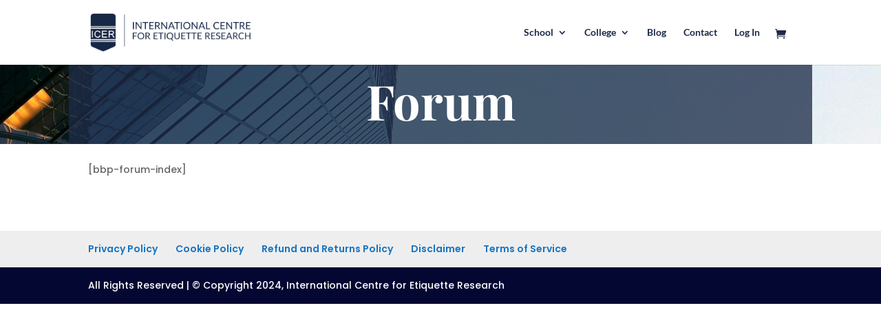

--- FILE ---
content_type: text/css
request_url: https://www.icernet.org/wp-content/themes/Divi-child-theme-template-by-DiviCake/style.css?ver=4.27.5
body_size: -211
content:
/*======================================
Theme Name: ICER
Theme URI: https://divicake.com/
Description: ICER Child Theme
Version: 1.0
Author: Lloyd Dsouza
Author URI: https://divicake.com/
Template: Divi
======================================*/


/* You can add your own CSS styles here. Use !important to overwrite styles if needed. */

